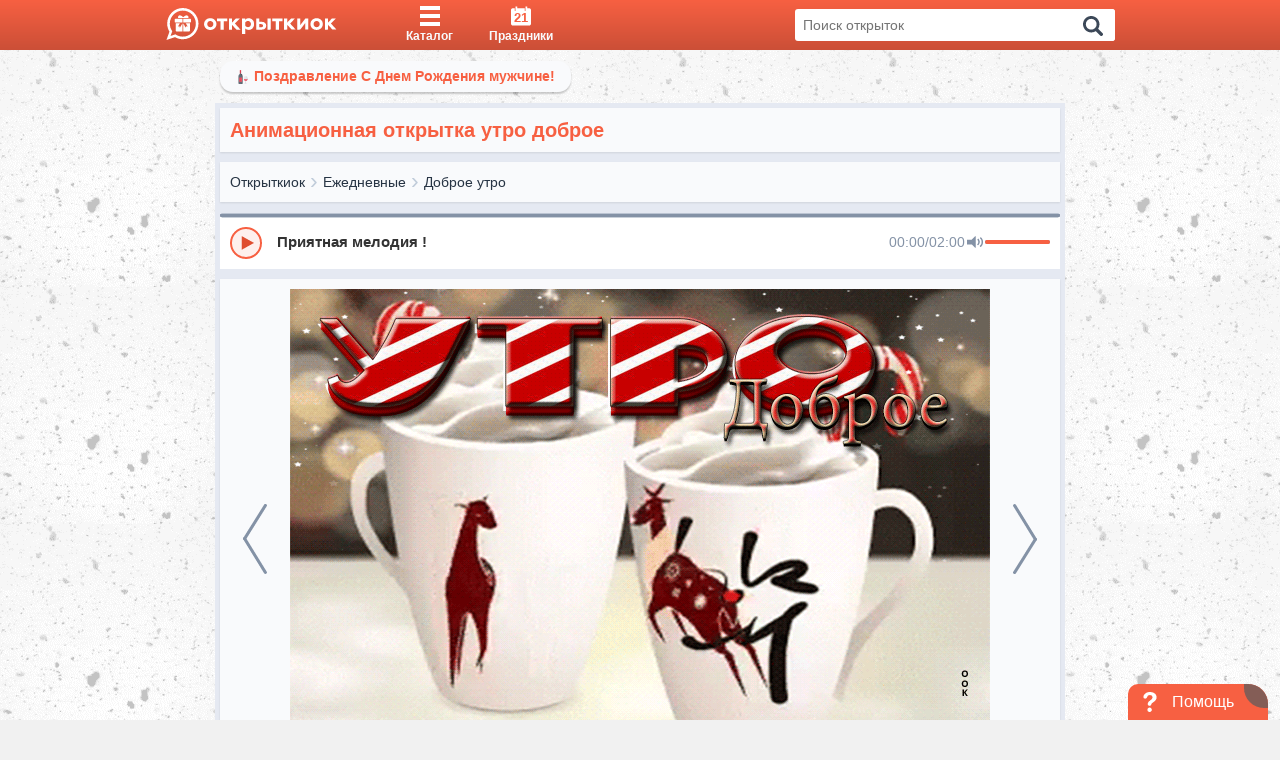

--- FILE ---
content_type: text/css
request_url: https://otkritkiok.ru/build/assets/last-4023fdf4.css
body_size: 82
content:
.loadingPage,.loader{display:none}body{overflow:auto}
